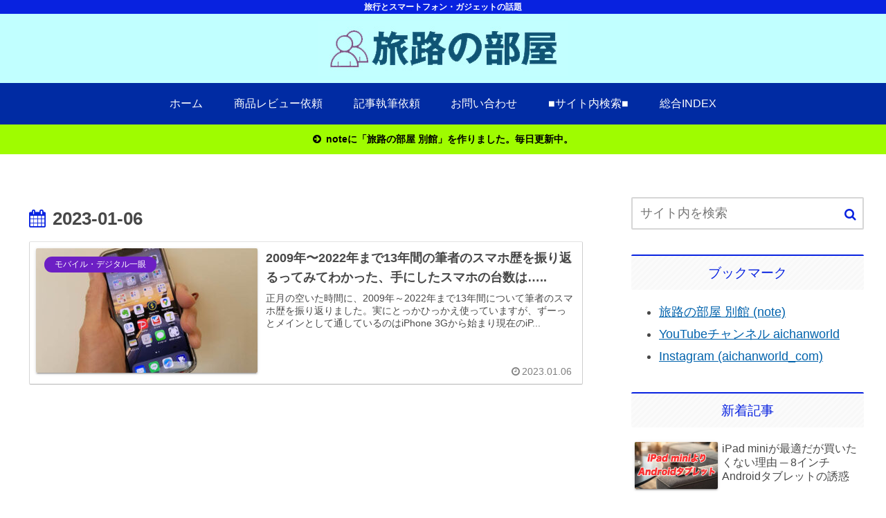

--- FILE ---
content_type: application/javascript; charset=utf-8;
request_url: https://dalc.valuecommerce.com/app3?p=888893514&_s=https%3A%2F%2Faichanworld.com%2Fwd%2F2023%2F01%2F06%2F&vf=iVBORw0KGgoAAAANSUhEUgAAAAMAAAADCAYAAABWKLW%2FAAAAMElEQVQYV2NkFGP4nxF8j%2BHLdH0GxuIJQv89VWIZ%2FK5NY2DczdX13%2FvcFgYXjUMMAA%2FpDk5PBATtAAAAAElFTkSuQmCC
body_size: 4776
content:
vc_linkswitch_callback({"t":"6969de5e","r":"aWneXgAAhnwSvLRvCooD7AqKCJQQOg","ub":"aWneXQANc5ASvLRvCooFuwqKBtg%2BSg%3D%3D","vcid":"oGgAqZOfBTg5mCQ6m8rg8kfCeXSYxHvzXAEsCsQpbTdBmtMj4dqjnw","vcpub":"0.034428","www.jtb.co.jp":{"a":"2549714","m":"2161637","g":"d38e1083bb","sp":"utm_source%3Dvcdom%26utm_medium%3Daffiliate"},"check.yamada-denkiweb.com":{"a":"2431450","m":"2241345","g":"169352388c"},"hotels.com":{"a":"2518280","m":"2506163","g":"a7e28ee7b5","sp":"rffrid%3Daff.hcom.JP.014.000.VCSphone"},"lohaco.jp":{"a":"2686782","m":"2994932","g":"8c0d4e0f8c"},"7net.omni7.jp":{"a":"2602201","m":"2993472","g":"25ede5608c"},"azwww.yamada-denkiweb.com":{"a":"2431450","m":"2241345","g":"169352388c"},"shopping.yahoo.co.jp":{"a":"2821580","m":"2201292","g":"cb9c26bd8c"},"www.jtb.co.jp/lookjtb":{"a":"2915989","m":"2214108","g":"41c513428c"},"www.jtbonline.jp":{"a":"2549714","m":"2161637","g":"d38e1083bb","sp":"utm_source%3Dvcdom%26utm_medium%3Daffiliate"},"meito.knt.co.jp":{"a":"2918660","m":"2017725","g":"8082b4ad8c"},"www.amazon.co.jp":{"a":"2614000","m":"2366370","g":"d450f510ac","sp":"tag%3Dvc-22%26linkCode%3Dure"},"www.nec.lenovouat.com":{"a":"2807513","m":"3388586","g":"85e551a5b0","sp":"sc_cid%3Djp%3Aaffiliate%3Atgniag"},"www.ikyu.com":{"a":"2675907","m":"221","g":"bd7ed52988"},"approach.yahoo.co.jp":{"a":"2821580","m":"2201292","g":"cb9c26bd8c"},"global-root-g2.chain-demos.digicert.com":{"a":"2918660","m":"2017725","g":"8082b4ad8c"},"restaurant.ikyu.com":{"a":"2349006","m":"2302203","g":"f63e03178c"},"www3.lenovo.com":{"a":"2680394","m":"218","g":"96e17799a9","sp":"cid%3Djp%3Aaffiliate%3Adsry7f"},"jtb.co.jp":{"a":"2549714","m":"2161637","g":"d38e1083bb","sp":"utm_source%3Dvcdom%26utm_medium%3Daffiliate"},"www.knt.co.jp":{"a":"2918660","m":"2017725","g":"8082b4ad8c"},"l":5,"7netshopping.jp":{"a":"2602201","m":"2993472","g":"25ede5608c"},"www.ishibashi.co.jp":{"a":"2101366","m":"2164330","g":"a29219508c"},"p":888893514,"www.jtb.co.jp/kaigai":{"a":"2915989","m":"2214108","g":"41c513428c"},"yado.knt.co.jp":{"a":"2918660","m":"2017725","g":"8082b4ad8c"},"s":3571053,"www.lenovo.com":{"a":"2680394","m":"218","g":"96e17799a9","sp":"cid%3Djp%3Aaffiliate%3Adsry7f"},"dom.jtb.co.jp":{"a":"2549714","m":"2161637","g":"d38e1083bb","sp":"utm_source%3Dvcdom%26utm_medium%3Daffiliate"},"biz.travel.yahoo.co.jp":{"a":"2761515","m":"2244419","g":"e32bfb888c"},"mini-shopping.yahoo.co.jp":{"a":"2821580","m":"2201292","g":"cb9c26bd8c"},"jal.co.jp/tour":{"a":"2425691","m":"2404028","g":"b38824ed8c"},"shopping.geocities.jp":{"a":"2821580","m":"2201292","g":"cb9c26bd8c"},"jal.co.jp/jp/ja/tour":{"a":"2425691","m":"2404028","g":"b38824ed8c"},"jal.co.jp/jp/ja/domtour":{"a":"2425691","m":"2404028","g":"b38824ed8c"},"nec-lavie.jp":{"a":"2807513","m":"3388586","g":"85e551a5b0","sp":"sc_cid%3Djp%3Aaffiliate%3Atgniag"},"www.jtb.co.jp/kokunai":{"a":"2549714","m":"2161637","g":"d38e1083bb","sp":"utm_source%3Dvcdom%26utm_medium%3Daffiliate"},"pi-chiku-park.com":{"a":"2431450","m":"2241345","g":"169352388c"},"www3.nec-lavie.jp":{"a":"2807513","m":"3388586","g":"85e551a5b0","sp":"sc_cid%3Djp%3Aaffiliate%3Atgniag"},"www.jtb.co.jp/kokunai_htl":{"a":"2549714","m":"2161637","g":"d38e1083bb","sp":"utm_source%3Dvcdom%26utm_medium%3Daffiliate"},"www.yamada-denkiweb.com":{"a":"2431450","m":"2241345","g":"169352388c"},"travel.yahoo.co.jp":{"a":"2761515","m":"2244419","g":"e32bfb888c"},"global-root-g3.chain-demos.digicert.com":{"a":"2918660","m":"2017725","g":"8082b4ad8c"},"www.omni7.jp":{"a":"2602201","m":"2993472","g":"25ede5608c"},"paypaystep.yahoo.co.jp":{"a":"2821580","m":"2201292","g":"cb9c26bd8c"},"coupon.kitamura.jp":{"a":"2451310","m":"2215383","g":"ee083ea88c"},"sp.jal.co.jp/domtour":{"a":"2425691","m":"2404028","g":"b38824ed8c"},"sp.jal.co.jp/tour":{"a":"2425691","m":"2404028","g":"b38824ed8c"},"lohaco.yahoo.co.jp":{"a":"2686782","m":"2994932","g":"8c0d4e0f8c"},"domtoursearch.jal.co.jp":{"a":"2425691","m":"2404028","g":"b38824ed8c"},"shop.kitamura.jp":{"a":"2451310","m":"2215383","g":"ee083ea88c"},"reuse.ishibashi.co.jp":{"a":"2101366","m":"2164330","g":"a29219508c"},"www.nec-lavie.jp":{"a":"2807513","m":"3388586","g":"85e551a5b0","sp":"sc_cid%3Djp%3Aaffiliate%3Atgniag"},"paypaymall.yahoo.co.jp":{"a":"2821580","m":"2201292","g":"cb9c26bd8c"},"www-dev.knt.co.jp":{"a":"2918660","m":"2017725","g":"8082b4ad8c"},"store.ishibashi.co.jp":{"a":"2101366","m":"2164330","g":"a29219508c"},"www.jtb.co.jp/kokunai_hotel":{"a":"2549714","m":"2161637","g":"d38e1083bb","sp":"utm_source%3Dvcdom%26utm_medium%3Daffiliate"},"jal.co.jp/domtour":{"a":"2425691","m":"2404028","g":"b38824ed8c"},"necdirect.jp":{"a":"2807513","m":"3388586","g":"85e551a5b0","sp":"sc_cid%3Djp%3Aaffiliate%3Atgniag"},"shopap.lenovo.com":{"a":"2680394","m":"218","g":"96e17799a9","sp":"cid%3Djp%3Aaffiliate%3Adsry7f"},"www.kitamura.jp":{"a":"2451310","m":"2215383","g":"ee083ea88c"}})

--- FILE ---
content_type: application/javascript; charset=utf-8;
request_url: https://dalc.valuecommerce.com/vcid?_s=https%3A%2F%2Faichanworld.com%2Fwd%2F2023%2F01%2F06%2F
body_size: 155
content:
vc_id_callback({"vcid":"I9ibLaEum7v8S960CbpT_Dwq1BlK7JR6cZaqbPAt_Guqvt9194w8-g","vcpub":"0.865658","t":"6969de5d"})